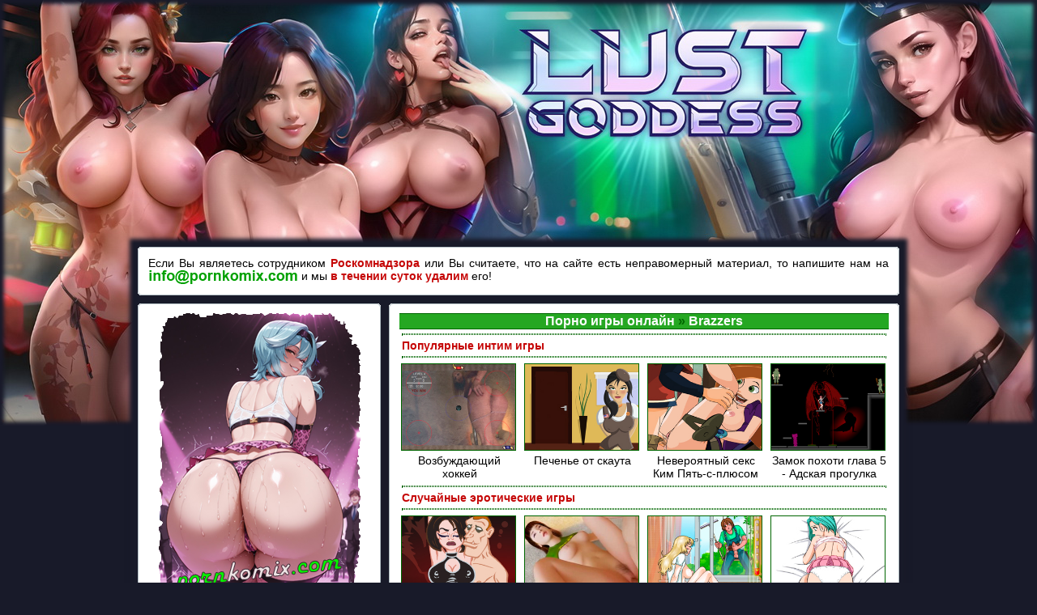

--- FILE ---
content_type: text/html; charset=Windows-1251
request_url: https://pornkomix.com/index.php?cat=Brazzers
body_size: 4010
content:
<!DOCTYPE HTML PUBLIC "-//W3C//DTD HTML 4.01 Transitional//EN" "http://www.w3.org/TR/html4/loose.dtd">
<html>
<head>
<meta http-equiv="Content-Type" content="text/html; charset=windows-1251">
<meta http-equiv="Content-Language" content="ru" />
<title>Brazzers: Порно игры онлайн</title>
<meta name="Description" content="Игры порно Brazzers с быстрой загрузкой на все виды устройств только у нас">
<meta name="Keywords" content="Brazzers, порно игры, хентай игры, эро игры, интим игры, бесплатные секс игры, быстрые игры, игры без регистраций">
<meta name="robots" content="noindex">
<link href="style.css" rel="stylesheet" type="text/css">
<link href="fon_b.css" rel="stylesheet" type="text/css">
<link rel="icon" type="image/png" href="/favicon/favicon-96x96.png" sizes="96x96" />
<link rel="icon" type="image/svg+xml" href="/favicon/favicon.svg" />
<link rel="shortcut icon" href="/favicon/favicon.ico" />
<link rel="apple-touch-icon" sizes="180x180" href="/favicon/apple-touch-icon.png" />
<meta name="apple-mobile-web-app-title" content="Pornkomix" />
<link rel="manifest" href="/favicon/site.webmanifest" /><style type="text/css">
.fon_site {position:relative; background-color:#181a29; box-shadow: 0px 0px 5px 5px #181a29;}

@media screen and (max-device-width: 1366px) {
.fon_site_pic {background-image:url(pic/game/lg-skin-min.jpg); background-repeat:no-repeat; background-position:top center; width:100%; height:100%; margin:0px; padding-top:300px; padding-bottom:0px; padding-left:0px; padding-right:0px;}
.br {top:0;	left:0; position:absolute; display:inline; width:100%; cursor:pointer; text-decoration:none; height:526px; box-shadow: 0px 0px 5px 5px #181a29 inset;}
}

@media screen and (min-device-width: 1367px) and (max-device-width: 1680px) {
.fon_site_pic {background-image:url(pic/game/lg-skin-middle.jpg); background-repeat:no-repeat; background-position:top center; width:100%; height:100%; margin:0px; padding-top:365px; padding-bottom:0px; padding-left:0px; padding-right:0px;}
.br {top:0;	left:0; position:absolute; display:inline; width:100%; cursor:pointer; text-decoration:none; height:648px; box-shadow: 0px 0px 5px 5px #181a29 inset;}
}

@media screen and (min-device-width: 1681px) {
.fon_site_pic {background-image:url(pic/game/lg-skin.jpg); background-repeat:no-repeat; background-position:top center; width:100%; height:100%; margin:0px; padding-top:410px; padding-bottom:0px; padding-left:0px; padding-right:0px;}
.br {top:0;	left:0; position:absolute; display:inline; width:100%; cursor:pointer; text-decoration:none; height:740px; box-shadow: 0px 0px 5px 5px #181a29 inset;}
}
</style></head>

<body>
<a href='goto.php?u=aHR0cHM6Ly9ndzEuaG9vbGlyZWRpci5jb20vP3BpZD0xMTAmb2ZmZXJfaWQ9NDkmc3ViMT1Qb3Jua29taXg=' rel="nofollow" class='br' target="_blank">&nbsp;</a><div class="fon_site_pic">
<table width='950' border='0' cellspacing='0' cellpadding='0' align='center' class='fon_site'>
<tr><td>
<noindex>
<div class="p5">
<div class='c1'><b></b></div>
<div class='c2'><b><i><u></u></i></b></div>
<div class='c3'><b><i></i></b></div>
<div class='c4'><b></b></div>
<div class='c5'><b></b></div>
<div class='textc' align='center'>
<p class='text' align='justify'>Если Вы являетесь сотрудником <b><font color='#c50505'>Роскомнадзора</font></b> или Вы считаете, что на сайте есть неправомерный материал, то напишите нам на <img src="img/mail_rkn_new.png" border="0" class="not" align='top'> и мы <b><font color='#c50505'>в течении суток удалим</font></b> его!</p>
</div>
<div class='c5'><b></b></div>
<div class='c4'><b></b></div>
<div class='c3'><b><i></i></b></div>
<div class='c2'><b><i><u></u></i></b></div>
<div class='c1'><b></b></div>
</div>
</noindex>
<table width='100%' border='0' cellspacing='0' cellpadding='5'>
<tr>
<td width='300' valign="top">
<div class='c1'><b></b></div>
<div class='c2'><b><i><u></u></i></b></div>
<div class='c3'><b><i></i></b></div>
<div class='c4'><b></b></div>
<div class='c5'><b></b></div>
<div class='textc' align='center'>
<a href="/" rel="home"><img src="img/logo.png" border="0" alt="Порно игры Pornkomix" title="Порно игры Pornkomix" class='m2'></a>
<p class="title_menu" align="center">Поиск игр</p>
<form action="index.php" method="get" align='center'>
<table width='270' border='0' cellspacing='0' cellpadding='0'>
  <tr>
    <td align='right'><input name="name" type="text" size="25" maxlength="255" class='form_pole_search'></td>
    <td align='left' width='65'><input value='Найти' type='submit' class='form_button_search' onMouseOver="this.style.background='#bfbfbf'" onMouseOut="this.style.background='#FFFFFF'"></td>
  </tr>
</table>
<input name="cat" type="hidden" value="search">
</form>
</div>
<div class='c5'><b></b></div>
<div class='c4'><b></b></div>
<div class='c3'><b><i></i></b></div>
<div class='c2'><b><i><u></u></i></b></div>
<div class='c1'><b></b></div><br>
<div class='c1'><b></b></div>
<div class='c2'><b><i><u></u></i></b></div>
<div class='c3'><b><i></i></b></div>
<div class='c4'><b></b></div>
<div class='c5'><b></b></div>
<div class='textc' align='center'>
<p class="title_menu" align="center">Топовые игры</p>
<table width="100%" border="0" cellspacing="0" cellpadding="0"><tr><td align='center'>
<a href="game.php?i=38"><img src='https://rumeetandfuck.com/game/38/38.jpg' border='1' class='m2_img' alt="Бладрейн в плену порно игра" title="Бладрейн в плену порно игра" width='220'></a>
<p class="text" align="center"><a style='color:#000000' href="game.php?i=38" onMouseOver="this.style.color='#006600'" onMouseOut="this.style.color='#000000'">Бладрейн в плену</a></p>
<br>
</td></tr><tr><td align='center'>
<a href="game.php?i=221"><img src='https://rumeetandfuck.com/game/221/221.jpg' border='1' class='m2_img' alt="Белочка в анальном родео порно игра" title="Белочка в анальном родео порно игра" width='220'></a>
<p class="text" align="center"><a style='color:#000000' href="game.php?i=221" onMouseOver="this.style.color='#006600'" onMouseOut="this.style.color='#000000'">Белочка в анальном родео</a></p>
<br>
</td></tr><tr><td align='center'>
<a href="game.php?i=520"><img src='https://rumeetandfuck.com/game/520/520.jpg' border='1' class='m2_img' alt="Самус в плену футанари порно игра" title="Самус в плену футанари порно игра" width='220'></a>
<p class="text" align="center"><a style='color:#000000' href="game.php?i=520" onMouseOver="this.style.color='#006600'" onMouseOut="this.style.color='#000000'">Самус в плену футанари</a></p>
<br>
</td></tr><tr><td align='center'>
<a href="game.php?i=336"><img src='https://rumeetandfuck.com/game/336/336.jpg' border='1' class='m2_img' alt="Секс перед тренировкой порно игра" title="Секс перед тренировкой порно игра" width='220'></a>
<p class="text" align="center"><a style='color:#000000' href="game.php?i=336" onMouseOver="this.style.color='#006600'" onMouseOut="this.style.color='#000000'">Секс перед тренировкой</a></p>
<br>
</td></tr><tr><td align='center'>
<a href="game.php?i=464"><img src='https://rumeetandfuck.com/game/464/464.jpg' border='1' class='m2_img' alt="Молодая порнозвезда порно игра" title="Молодая порнозвезда порно игра" width='220'></a>
<p class="text" align="center"><a style='color:#000000' href="game.php?i=464" onMouseOver="this.style.color='#006600'" onMouseOut="this.style.color='#000000'">Молодая порнозвезда</a></p>
<br>
</td></tr><tr><td align='center'>
<a href="game.php?i=494"><img src='https://rumeetandfuck.com/game/494/494.jpg' border='1' class='m2_img' alt="Сестры - фута порно игра" title="Сестры - фута порно игра" width='220'></a>
<p class="text" align="center"><a style='color:#000000' href="game.php?i=494" onMouseOver="this.style.color='#006600'" onMouseOut="this.style.color='#000000'">Сестры - фута</a></p>
<br>
</td></tr></table>
</div>
<div class='c5'><b></b></div>
<div class='c4'><b></b></div>
<div class='c3'><b><i></i></b></div>
<div class='c2'><b><i><u></u></i></b></div>
<div class='c1'><b></b></div></td>
<td valign="top">
<div class='c1'><b></b></div>
<div class='c2'><b><i><u></u></i></b></div>
<div class='c3'><b><i></i></b></div>
<div class='c4'><b></b></div>
<div class='c5'><b></b></div>
<div class='textc' align='center'>
<p class="title_menu" align="center"><a style="color:#FFFFFF;" href="/" onMouseOver="this.style.color='#000000'" onMouseOut="this.style.color='#FFFFFF'">Порно игры онлайн</a> <font color='#006600'>&raquo;</font> <a style="color:#FFFFFF;" href="index.php?cat=Brazzers" onMouseOver="this.style.color='#000000'" onMouseOut="this.style.color='#FFFFFF'">Brazzers</a></p><hr class='line_text'>
<p class='text_top' align='left'>Популярные интим игры</p>
<hr class='line_text'>
<table width='100%' border='0' cellspacing='0' cellpadding='0' class='m_top'><tr><td width='25%' align='center' valign='top'><a href='game.php?i=403' title="Возбуждающий хоккей играть"><img src='https://rumeetandfuck.com/game/403/403.jpg' border='1' class='poster_img' alt="Возбуждающий хоккей играть" title="Возбуждающий хоккей играть" width='140'></a>
	<p class='text' align='center'><a style="color:#000000;" href="game.php?i=403" onMouseOver="this.style.color='#006600'" onMouseOut="this.style.color='#000000'">Возбуждающий хоккей</a></p>
	</td><td width='25%' align='center' valign='top'><a href='game.php?i=327' title="Печенье от скаута играть"><img src='https://rumeetandfuck.com/game/327/327.jpg' border='1' class='poster_img' alt="Печенье от скаута играть" title="Печенье от скаута играть" width='140'></a>
	<p class='text' align='center'><a style="color:#000000;" href="game.php?i=327" onMouseOver="this.style.color='#006600'" onMouseOut="this.style.color='#000000'">Печенье от скаута</a></p>
	</td><td width='25%' align='center' valign='top'><a href='game.php?i=580' title="Невероятный секс Ким Пять-с-плюсом играть"><img src='https://rumeetandfuck.com/game/580/580.jpg' border='1' class='poster_img' alt="Невероятный секс Ким Пять-с-плюсом играть" title="Невероятный секс Ким Пять-с-плюсом играть" width='140'></a>
	<p class='text' align='center'><a style="color:#000000;" href="game.php?i=580" onMouseOver="this.style.color='#006600'" onMouseOut="this.style.color='#000000'">Невероятный секс Ким Пять-с-плюсом</a></p>
	</td><td width='25%' align='center' valign='top'><a href='game.php?i=391' title="Замок похоти глава 5 - Адская прогулка играть"><img src='https://rumeetandfuck.com/game/391/391.jpg' border='1' class='poster_img' alt="Замок похоти глава 5 - Адская прогулка играть" title="Замок похоти глава 5 - Адская прогулка играть" width='140'></a>
	<p class='text' align='center'><a style="color:#000000;" href="game.php?i=391" onMouseOver="this.style.color='#006600'" onMouseOut="this.style.color='#000000'">Замок похоти глава 5 - Адская прогулка</a></p>
	</td></tr></table><hr class='line_text'>
<p class='text_top' align='left'>Случайные эротические игры</p>
<hr class='line_text'>
<table width='100%' border='0' cellspacing='0' cellpadding='0' class='m_top'><tr><td width='25%' align='center' valign='top'><a href='game.php?i=62' title="Интервью с вампиром играть"><img src='https://rumeetandfuck.com/game/62/62.jpg' border='1' class='poster_img' alt="Интервью с вампиром играть" title="Интервью с вампиром играть" width='140'></a>
	<p class='text' align='center'><a style="color:#000000;" href="game.php?i=62" onMouseOver="this.style.color='#006600'" onMouseOut="this.style.color='#000000'">Интервью с вампиром</a></p>
	</td><td width='25%' align='center' valign='top'><a href='game.php?i=464' title="Молодая порнозвезда играть"><img src='https://rumeetandfuck.com/game/464/464.jpg' border='1' class='poster_img' alt="Молодая порнозвезда играть" title="Молодая порнозвезда играть" width='140'></a>
	<p class='text' align='center'><a style="color:#000000;" href="game.php?i=464" onMouseOver="this.style.color='#006600'" onMouseOut="this.style.color='#000000'">Молодая порнозвезда</a></p>
	</td><td width='25%' align='center' valign='top'><a href='game.php?i=33' title="Мойка окон играть"><img src='https://xxx-igra.com/game/43/43.jpg' border='1' class='poster_img' alt="Мойка окон играть" title="Мойка окон играть" width='140'></a>
	<p class='text' align='center'><a style="color:#000000;" href="game.php?i=33" onMouseOver="this.style.color='#006600'" onMouseOut="this.style.color='#000000'">Мойка окон</a></p>
	</td><td width='25%' align='center' valign='top'><a href='game.php?i=251' title="Пойманная и наказанная играть"><img src='https://rumeetandfuck.com/game/251/251.jpg' border='1' class='poster_img' alt="Пойманная и наказанная играть" title="Пойманная и наказанная играть" width='140'></a>
	<p class='text' align='center'><a style="color:#000000;" href="game.php?i=251" onMouseOver="this.style.color='#006600'" onMouseOut="this.style.color='#000000'">Пойманная и наказанная</a></p>
	</td></tr></table></div>
<div class='c5'><b></b></div>
<div class='c4'><b></b></div>
<div class='c3'><b><i></i></b></div>
<div class='c2'><b><i><u></u></i></b></div>
<div class='c1'><b></b></div><br><div class='c1'><b></b></div>
<div class='c2'><b><i><u></u></i></b></div>
<div class='c3'><b><i></i></b></div>
<div class='c4'><b></b></div>
<div class='c5'><b></b></div>
<div class='textc' align='center'>
<p align='center' class='text'><img src='img/error.png' border='0' class='not' alt='К сожалению таких игр не нашлось, поэтому поиграйте в одну из рекомендованных ниже игр.' title='К сожалению таких игр не нашлось, поэтому поиграйте в одну из рекомендованных ниже игр.'></p>
<p align='left' class='text_b'>К сожалению таких игр не нашлось, поэтому поиграйте в одну из рекомендованных ниже игр.</p>
</div>
<div class='c5'><b></b></div>
<div class='c4'><b></b></div>
<div class='c3'><b><i></i></b></div>
<div class='c2'><b><i><u></u></i></b></div>
<div class='c1'><b></b></div><br><div class='c1'><b></b></div>
<div class='c2'><b><i><u></u></i></b></div>
<div class='c3'><b><i></i></b></div>
<div class='c4'><b></b></div>
<div class='c5'><b></b></div>
<div class='textc' align='center'>
<p class="title_menu" align="center">Отборные игры</p>
<p class='text' align='center'><a href='game.php?i=198' title="Осеннее блаженство играть"><img src='https://rumeetandfuck.com/game/198/198.jpg' border='1' class='poster_img' alt="Осеннее блаженство играть" title="Осеннее блаженство играть"></a><a href='game.php?i=429' title="Математический стриптиз играть"><img src='https://rumeetandfuck.com/game/429/429.jpg' border='1' class='poster_img' alt="Математический стриптиз играть" title="Математический стриптиз играть"></a><a href='game.php?i=392' title="Асс Эффект - Забавный артефакт играть"><img src='https://rumeetandfuck.com/game/392/392.jpg' border='1' class='poster_img' alt="Асс Эффект - Забавный артефакт играть" title="Асс Эффект - Забавный артефакт играть"></a><a href='game.php?i=571' title="Потаскуха с огромными сиськами 4 играть"><img src='https://rumeetandfuck.com/game/571/571.jpg' border='1' class='poster_img' alt="Потаскуха с огромными сиськами 4 играть" title="Потаскуха с огромными сиськами 4 играть"></a></p>
</div>
<div class='c5'><b></b></div>
<div class='c4'><b></b></div>
<div class='c3'><b><i></i></b></div>
<div class='c2'><b><i><u></u></i></b></div>
<div class='c1'><b></b></div><br><div class='c1'><b></b></div>
<div class='c2'><b><i><u></u></i></b></div>
<div class='c3'><b><i></i></b></div>
<div class='c4'><b></b></div>
<div class='c5'><b></b></div>
<div class='textc' align='center'>
<p class="text" align="left"><b><font color='#c50505'>Внимание!</font></b> Сайт содержит материалы предназначенные только для взрослых. Находясь на сайте Вы подтверждаете, что Вам <b><font color='#c50505'>18 лет и более</font></b>. Если Вам нет 18 лет покиньте сайт!</p>
<noindex>
<p class="list_menu" align="center"><a style="color:#c50505;" href="usc_2257.php" rel="nofollow" onMouseOver="this.style.color='#000000'" onMouseOut="this.style.color='#c50505'"><img src='img/sel.png' border='0'><u>Информация о графических изображениях и играх 18 U.S.C. 2257</u></a></p>
<p class="list_menu" align="center"><a style="color:#c50505;" href="parents.php" rel="nofollow" onMouseOver="this.style.color='#000000'" onMouseOut="this.style.color='#c50505'"><img src='img/sel.png' border='0'>Информация для родителей</a></p>
</noindex>
<p class="list_menu" align="center"><a style="color:#c50505;" href="sitemap.php" onMouseOver="this.style.color='#000000'" onMouseOut="this.style.color='#c50505'"><img src='img/sel.png' border='0'>секс игры</a></p>
<p class='text' align="center">
<!-- Yandex.Metrika counter -->
<script type="text/javascript" >
   (function(m,e,t,r,i,k,a){m[i]=m[i]||function(){(m[i].a=m[i].a||[]).push(arguments)};
   m[i].l=1*new Date();
   for (var j = 0; j < document.scripts.length; j++) {if (document.scripts[j].src === r) { return; }}
   k=e.createElement(t),a=e.getElementsByTagName(t)[0],k.async=1,k.src=r,a.parentNode.insertBefore(k,a)})
   (window, document, "script", "https://mc.yandex.ru/metrika/tag.js", "ym");

   ym(102944800, "init", {
        clickmap:true,
        trackLinks:true,
        accurateTrackBounce:true
   });
</script>
<noscript><div><img src="https://mc.yandex.ru/watch/102944800" style="position:absolute; left:-9999px;" alt="" /></div></noscript>
<!-- /Yandex.Metrika counter -->

<!--LiveInternet counter-->
<script type="text/javascript"><!--
document.write("<a href='//www.liveinternet.ru/click' "+
"target=_blank rel='nofollow'><img src='//counter.yadro.ru/hit?t25.1;r"+
escape(document.referrer)+((typeof(screen)=="undefined")?"":
";s"+screen.width+"*"+screen.height+"*"+(screen.colorDepth?
screen.colorDepth:screen.pixelDepth))+";u"+escape(document.URL)+
";"+Math.random()+
"' alt='' title='LiveInternet: показано число посетителей за"+
" сегодня' "+
"border='0' width='88' height='15'><\/a>")
//--></script>
<!--/LiveInternet-->
</p>
</div>
<div class='c5'><b></b></div>
<div class='c4'><b></b></div>
<div class='c3'><b><i></i></b></div>
<div class='c2'><b><i><u></u></i></b></div>
<div class='c1'><b></b></div></td>
</tr>
</table>

</td></tr>
</table>
</div>
</body>
</html>


--- FILE ---
content_type: text/css
request_url: https://pornkomix.com/style.css
body_size: 1306
content:
a:link,a:active,a:visited,a:hover  { text-decoration: none; color:#006600;}
iframe { border:#006600 solid 0px;}
/* Главное окно */
.mob_top_pic {margin-bottom:2px; margin-left:0px; margin-right:0px; margin-top:5px; border:1px solid #B0BCC2;}

/* Отступы */
.not {margin:0px;}
.m2 {margin:2px;}
.m_r {margin-bottom:5px; margin-left:2px; margin-right:2px; margin-top:5px;}
.m_top {margin-bottom:0px; margin-left:0px; margin-right:0px; margin-top:5px;}
.m_logo {margin-bottom:0px; margin-left:2px; margin-right:2px; margin-top:0px;}
.p5 {padding:5px;}
.p_left {padding-left:10px;}

/* Шрифт */
.text {font-family:Arial, Helvetica, sans-serif; font-size:14px; color:#000000; font-weight:normal; margin:2px;}
.text_b {font-family:Arial, Helvetica, sans-serif; font-size:14px; color:#000000; font-weight:bold; margin:2px;}
.text_list {font-family:Arial, Helvetica, sans-serif; font-size:14px; color:#000000; font-weight:normal; margin-left:3px; margin-right:5px; margin-bottom:2px; margin-top:2px;}
.title_menu {font-family:Arial, Helvetica, sans-serif; font-size:16px; color:#FFFFFF; font-weight:bold; margin:2px; border-bottom:1px solid #006600; border-top:1px solid #006600; background-color:#25a722;}
.list_menu {font-family:Arial, Helvetica, sans-serif; font-size:14px; color:#006600; font-weight:bold; margin:2px;}
.route {font-family:Arial, Helvetica, sans-serif; font-size:14px; color:#000000; font-weight:normal; margin:2px;}
h1 {font-family:Arial, Helvetica, sans-serif; font-size:18px; color:#000000; font-weight: bold; margin-bottom:5px; margin-left:2px; margin-right:2px; margin-top:0px;}
.title_razdel {font-family:Arial, Helvetica, sans-serif; font-size:18px; color:#000000; font-weight: bold; margin-bottom:5px; margin-left:2px; margin-right:2px; margin-top:0px;}
.color_text {color:#9c0000;}

/* Картинки */
.m2_img {margin:2px; border:#006600 solid 1px;}
.poster_img {margin-left:2px; margin-right:5px; margin-bottom:2px; margin-top:2px; border:#006600 solid 1px;}
.img_razdel {margin-left:0px; margin-right:5px; margin-bottom:0px; margin-top:0px; border:#000000 solid 1px;}

/* Рамка окон */
.c1, .c2, .c3, .c4, .c5,
.c1 i, .c2 i, .c3 i, .c4 i, .c5 i,
.c1 b, .c2 b, .c3 b, .c4 b, .c5 b,
.c1 u, .c2 u, .c3 u, .c4 u, .c5 u {
  height: 1px;
  font-size: 1px;
  overflow: hidden;
  border-style: solid;
  border-width: 0 1px;
  display: block;
}
.c1 {
  margin: 0 2px;
  background: #EBEEF0;
  border: none;
}
.c1 b {
 margin: 0 1px;
 background: #B8C3C8;
 border-color: #CBD3D7;
}
.c2 {margin: 0 1px; border-color: #D6DCDF; background-color:#FFFFFF;}
.c2 b {border-color: #B8C3C8; background-color:#FFFFFF;}
.c2 i {border-color: #E4E8EA; background-color:#FFFFFF;}
.c2 u {border-color: #F7F8F9; background-color:#FFFFFF;}
.c3 {border-color: #EBEEEF; background-color:#FFFFFF;}
.c3 b {border-color: #BCC6CB; background-color:#FFFFFF;}
.c3 i {border-color: #F9FAFB; background-color:#FFFFFF;}
.c4 {border-color: #CAD2D6; background-color:#FFFFFF;}
.c4 b {border-color: #E5E9EB; background-color:#FFFFFF;}
.c5 {border-color: #B5C0C6; background-color:#FFFFFF;}
.c5 b {border-color: #FAFBFB; background-color:#FFFFFF;}
.textc {
  border: 1px solid #B0BCC2;
  border-width: 0 1px;
  padding: 5px 10px;
  background-color:#FFFFFF;
}

/* рамки */
.fon_game {border:#006600 solid 1px;}

/* Таблица - выбор страницы */
.form_button_search {border:1px #006600 solid; font-family:Arial, Helvetica, sans-serif; font-size:14px; color:#006600; background:#FFFFFF; font-weight:normal; margin:2px; cursor:pointer;}
.form_pole_search {border:1px #006600 solid; font-family:Arial, Helvetica, sans-serif; font-size:14px; color:#000000; background:#FFFFFF; font-weight:normal; margin:2px; width:205px;}
.line_text { border:1px dotted #006600; margin:5px;}
.text_top {font-family:Arial, Helvetica, sans-serif; font-size:14px; color:#c50505; font-weight:bold; margin-bottom:2px; margin-left:5px; margin-right:5px; margin-top:2px;}
.np {font-family:Arial, Helvetica, sans-serif; font-size:14px; color:#006600; font-weight:bold; margin-bottom:0px; margin-left:2px; margin-right:2px; margin-top:0px; padding-bottom:2px; padding-top:2px;}

/* Выпадающее меню */
.menu-title {cursor:pointer; font-family:Arial, Helvetica, sans-serif; font-size:16px; color:#FFFFFF; font-weight:bold; margin-left:5px; margin-bottom:10px; margin-top:0px; margin-right:5px; border:1px solid #006600; background-color:#FFFFFF; padding-left:50px; padding-bottom:7px; padding-right:5px; padding-top:7px; background-image:url(img/menu.jpg);}
.menu-body {display:none; margin:5px;}
.opened {color:#FFFFFF;}
.closed {color:#FFFFFF;}

.form_pole_search_mob {border:1px #006600 solid; font-family:Arial, Helvetica, sans-serif; font-size:14px; color:#000000; background:#FFFFFF; font-weight:normal; margin:2px; width:290px;}

/* Эмулятор */
.button_emulator {border:1px #006600 solid; font-family:Arial, Helvetica, sans-serif; font-size:14px; color:#006600; background:#FFFFFF; font-weight:bold; margin:5px; padding:5px; cursor:pointer;}
.emulator_help_title {font-family:Arial, Helvetica, sans-serif; font-size:14px; color:#c50505; font-weight:bold; margin:2px; padding-bottom:3px; text-decoration:underline;}

/* Выбор страницы */
.page_block { padding:0px; margin:0px;}
.page_block_pc { padding:0px; margin:0px; height:186px;}

.page_list {
display: inline-block;
background-color:#25a722; 
overflow:hidden; 
padding:10px; 
margin:10px; 
width:30px;
height:20px;
font-size:0px;
cursor:pointer;
border:1px solid #006600;
}

.page_list_sel {
display: inline-block;
background-color:#EBEBEB; 
overflow:hidden;  
padding:10px; 
margin:10px; 
width:30px;
height:20px;
font-size:0px;
border:1px solid #006600;
}
.page_text {font-family:Arial, Helvetica, sans-serif; font-size:16px; color:#FFFFFF; font-weight:bold; margin-bottom:0px; margin-left:0px; margin-right:0px; margin-top:2px;}
.page_text_sel {font-family:Arial, Helvetica, sans-serif; font-size:16px; color:#000000; font-weight:bold; margin-bottom:0px; margin-left:0px; margin-right:0px; margin-top:2px;}